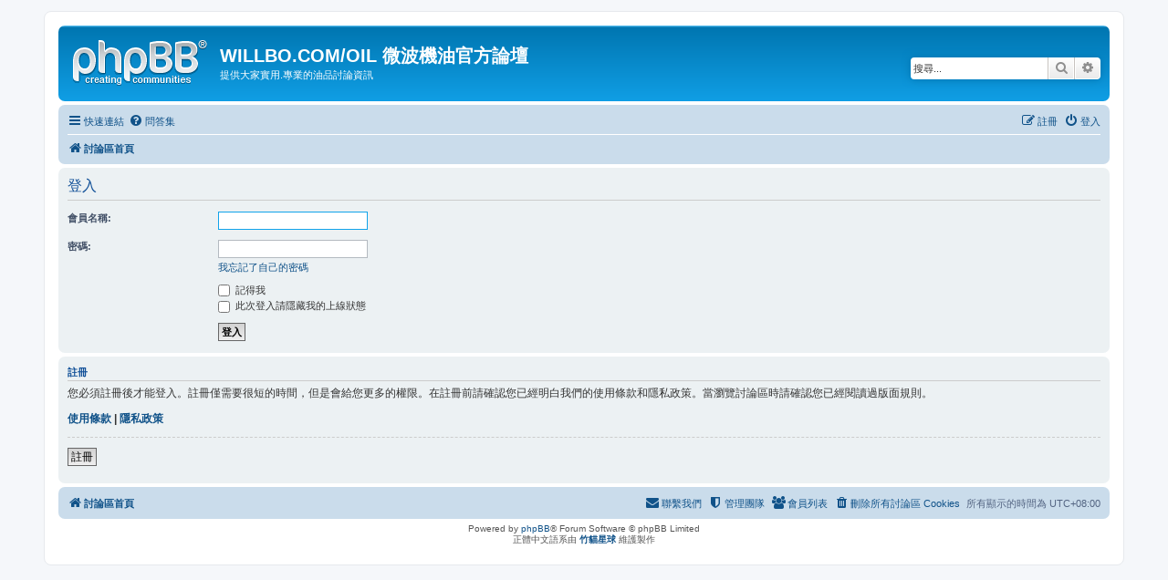

--- FILE ---
content_type: text/html; charset=UTF-8
request_url: http://bbs.willbo.com/ucp.php?mode=login&sid=840375f20e36819dd761d6f2251a5cd5
body_size: 3666
content:
<!DOCTYPE html>
<html dir="ltr" lang="zh-cmn-hant">
<head>
<meta charset="utf-8" />
<meta http-equiv="X-UA-Compatible" content="IE=edge">
<meta name="viewport" content="width=device-width, initial-scale=1" />

<title>WILLBO.COM/OIL 微波機油官方論壇 - 會員控制台 - 登入</title>

	<link rel="alternate" type="application/atom+xml" title="消息來源 - WILLBO.COM/OIL 微波機油官方論壇" href="/app.php/feed?sid=ae47cc8de2de1c2ef3c555301c5f0fdd">		<link rel="alternate" type="application/atom+xml" title="消息來源 - 所有版面" href="/app.php/feed/forums?sid=ae47cc8de2de1c2ef3c555301c5f0fdd">	<link rel="alternate" type="application/atom+xml" title="消息來源 - 新的主題" href="/app.php/feed/topics?sid=ae47cc8de2de1c2ef3c555301c5f0fdd">	<link rel="alternate" type="application/atom+xml" title="消息來源 - 最近討論的主題" href="/app.php/feed/topics_active?sid=ae47cc8de2de1c2ef3c555301c5f0fdd">			

<!--
	phpBB style name: prosilver
	Based on style:   prosilver (this is the default phpBB3 style)
	Original author:  Tom Beddard ( http://www.subBlue.com/ )
	Modified by:
-->

<link href="./assets/css/font-awesome.min.css?assets_version=6" rel="stylesheet">
<link href="./styles/prosilver/theme/stylesheet.css?assets_version=6" rel="stylesheet">
<link href="./styles/prosilver/theme/zh_cmn_hant/stylesheet.css?assets_version=6" rel="stylesheet">




<!--[if lte IE 9]>
	<link href="./styles/prosilver/theme/tweaks.css?assets_version=6" rel="stylesheet">
<![endif]-->





</head>
<body id="phpbb" class="nojs notouch section-ucp ltr ">


<div id="wrap" class="wrap">
	<a id="top" class="top-anchor" accesskey="t"></a>
	<div id="page-header">
		<div class="headerbar" role="banner">
					<div class="inner">

			<div id="site-description" class="site-description">
				<a id="logo" class="logo" href="./index.php?sid=ae47cc8de2de1c2ef3c555301c5f0fdd" title="討論區首頁"><span class="site_logo"></span></a>
				<h1>WILLBO.COM/OIL 微波機油官方論壇</h1>
				<p>提供大家實用.專業的油品討論資訊</p>
				<p class="skiplink"><a href="#start_here">跳到內容</a></p>
			</div>

									<div id="search-box" class="search-box search-header" role="search">
				<form action="./search.php?sid=ae47cc8de2de1c2ef3c555301c5f0fdd" method="get" id="search">
				<fieldset>
					<input name="keywords" id="keywords" type="search" maxlength="128" title="搜尋關鍵字" class="inputbox search tiny" size="20" value="" placeholder="搜尋..." />
					<button class="button button-search" type="submit" title="搜尋">
						<i class="icon fa-search fa-fw" aria-hidden="true"></i><span class="sr-only">搜尋</span>
					</button>
					<a href="./search.php?sid=ae47cc8de2de1c2ef3c555301c5f0fdd" class="button button-search-end" title="進階搜尋">
						<i class="icon fa-cog fa-fw" aria-hidden="true"></i><span class="sr-only">進階搜尋</span>
					</a>
					<input type="hidden" name="sid" value="ae47cc8de2de1c2ef3c555301c5f0fdd" />

				</fieldset>
				</form>
			</div>
						
			</div>
					</div>
				<div class="navbar" role="navigation">
	<div class="inner">

	<ul id="nav-main" class="nav-main linklist" role="menubar">

		<li id="quick-links" class="quick-links dropdown-container responsive-menu" data-skip-responsive="true">
			<a href="#" class="dropdown-trigger">
				<i class="icon fa-bars fa-fw" aria-hidden="true"></i><span>快速連結</span>
			</a>
			<div class="dropdown">
				<div class="pointer"><div class="pointer-inner"></div></div>
				<ul class="dropdown-contents" role="menu">
					
											<li class="separator"></li>
																									<li>
								<a href="./search.php?search_id=unanswered&amp;sid=ae47cc8de2de1c2ef3c555301c5f0fdd" role="menuitem">
									<i class="icon fa-file-o fa-fw icon-gray" aria-hidden="true"></i><span>沒有回覆的主題</span>
								</a>
							</li>
							<li>
								<a href="./search.php?search_id=active_topics&amp;sid=ae47cc8de2de1c2ef3c555301c5f0fdd" role="menuitem">
									<i class="icon fa-file-o fa-fw icon-blue" aria-hidden="true"></i><span>最近討論的主題</span>
								</a>
							</li>
							<li class="separator"></li>
							<li>
								<a href="./search.php?sid=ae47cc8de2de1c2ef3c555301c5f0fdd" role="menuitem">
									<i class="icon fa-search fa-fw" aria-hidden="true"></i><span>搜尋</span>
								</a>
							</li>
					
											<li class="separator"></li>
													<li>
								<a href="./memberlist.php?sid=ae47cc8de2de1c2ef3c555301c5f0fdd" role="menuitem">
									<i class="icon fa-group fa-fw" aria-hidden="true"></i><span>會員列表</span>
								</a>
							</li>
																			<li>
								<a href="./memberlist.php?mode=team&amp;sid=ae47cc8de2de1c2ef3c555301c5f0fdd" role="menuitem">
									<i class="icon fa-shield fa-fw" aria-hidden="true"></i><span>管理團隊</span>
								</a>
							</li>
																<li class="separator"></li>

									</ul>
			</div>
		</li>

				<li data-skip-responsive="true">
			<a href="/app.php/help/faq?sid=ae47cc8de2de1c2ef3c555301c5f0fdd" rel="help" title="問答集" role="menuitem">
				<i class="icon fa-question-circle fa-fw" aria-hidden="true"></i><span>問答集</span>
			</a>
		</li>
						
			<li class="rightside"  data-skip-responsive="true">
			<a href="./ucp.php?mode=login&amp;sid=ae47cc8de2de1c2ef3c555301c5f0fdd" title="登入" accesskey="x" role="menuitem">
				<i class="icon fa-power-off fa-fw" aria-hidden="true"></i><span>登入</span>
			</a>
		</li>
					<li class="rightside" data-skip-responsive="true">
				<a href="./ucp.php?mode=register&amp;sid=ae47cc8de2de1c2ef3c555301c5f0fdd" role="menuitem">
					<i class="icon fa-pencil-square-o  fa-fw" aria-hidden="true"></i><span>註冊</span>
				</a>
			</li>
						</ul>

	<ul id="nav-breadcrumbs" class="nav-breadcrumbs linklist navlinks" role="menubar">
						<li class="breadcrumbs">
										<span class="crumb"  itemtype="http://data-vocabulary.org/Breadcrumb" itemscope=""><a href="./index.php?sid=ae47cc8de2de1c2ef3c555301c5f0fdd" itemprop="url" accesskey="h" data-navbar-reference="index"><i class="icon fa-home fa-fw"></i><span itemprop="title">討論區首頁</span></a></span>

								</li>
		
					<li class="rightside responsive-search">
				<a href="./search.php?sid=ae47cc8de2de1c2ef3c555301c5f0fdd" title="檢視進階搜尋選項" role="menuitem">
					<i class="icon fa-search fa-fw" aria-hidden="true"></i><span class="sr-only">搜尋</span>
				</a>
			</li>
			</ul>

	</div>
</div>
	</div>

	
	<a id="start_here" class="anchor"></a>
	<div id="page-body" class="page-body" role="main">
		
		
<form action="./ucp.php?mode=login&amp;sid=ae47cc8de2de1c2ef3c555301c5f0fdd" method="post" id="login" data-focus="username">
<div class="panel">
	<div class="inner">

	<div class="content">
		<h2 class="login-title">登入</h2>

		<fieldset class="fields1">
				<dl>
			<dt><label for="username">會員名稱:</label></dt>
			<dd><input type="text" tabindex="1" name="username" id="username" size="25" value="" class="inputbox autowidth" /></dd>
		</dl>
		<dl>
			<dt><label for="password">密碼:</label></dt>
			<dd><input type="password" tabindex="2" id="password" name="password" size="25" class="inputbox autowidth" autocomplete="off" /></dd>
							<dd><a href="./ucp.php?mode=sendpassword&amp;sid=ae47cc8de2de1c2ef3c555301c5f0fdd">我忘記了自己的密碼</a></dd>									</dl>
						<dl>
			<dd><label for="autologin"><input type="checkbox" name="autologin" id="autologin" tabindex="4" /> 記得我</label></dd>			<dd><label for="viewonline"><input type="checkbox" name="viewonline" id="viewonline" tabindex="5" /> 此次登入請隱藏我的上線狀態</label></dd>
		</dl>
		
		<input type="hidden" name="redirect" value="./ucp.php?mode=login&amp;sid=ae47cc8de2de1c2ef3c555301c5f0fdd" />

		<dl>
			<dt>&nbsp;</dt>
			<dd><input type="hidden" name="sid" value="ae47cc8de2de1c2ef3c555301c5f0fdd" />
<input type="hidden" name="redirect" value="index.php" />
<input type="submit" name="login" tabindex="6" value="登入" class="button1" /></dd>
		</dl>
		</fieldset>
	</div>

		</div>
</div>


	<div class="panel">
		<div class="inner">

		<div class="content">
			<h3>註冊</h3>
			<p>您必須註冊後才能登入。註冊僅需要很短的時間，但是會給您更多的權限。在註冊前請確認您已經明白我們的使用條款和隱私政策。當瀏覽討論區時請確認您已經閱讀過版面規則。</p>
			<p><strong><a href="./ucp.php?mode=terms&amp;sid=ae47cc8de2de1c2ef3c555301c5f0fdd">使用條款</a> | <a href="./ucp.php?mode=privacy&amp;sid=ae47cc8de2de1c2ef3c555301c5f0fdd">隱私政策</a></strong></p>
			<hr class="dashed" />
			<p><a href="./ucp.php?mode=register&amp;sid=ae47cc8de2de1c2ef3c555301c5f0fdd" class="button2">註冊</a></p>
		</div>

		</div>
	</div>

</form>

			</div>


<div id="page-footer" class="page-footer" role="contentinfo">
	<div class="navbar" role="navigation">
	<div class="inner">

	<ul id="nav-footer" class="nav-footer linklist" role="menubar">
		<li class="breadcrumbs">
									<span class="crumb"><a href="./index.php?sid=ae47cc8de2de1c2ef3c555301c5f0fdd" data-navbar-reference="index"><i class="icon fa-home fa-fw" aria-hidden="true"></i><span>討論區首頁</span></a></span>					</li>
		
				<li class="rightside">所有顯示的時間為 <span title="UTC+8">UTC+08:00</span></li>
							<li class="rightside">
				<a href="./ucp.php?mode=delete_cookies&amp;sid=ae47cc8de2de1c2ef3c555301c5f0fdd" data-ajax="true" data-refresh="true" role="menuitem">
					<i class="icon fa-trash fa-fw" aria-hidden="true"></i><span>刪除所有討論區 Cookies</span>
				</a>
			</li>
							<li class="rightside" data-last-responsive="true">
					<a href="./memberlist.php?sid=ae47cc8de2de1c2ef3c555301c5f0fdd" title="檢視完整的會員列表" role="menuitem">
						<i class="icon fa-group fa-fw" aria-hidden="true"></i><span>會員列表</span>
					</a>
				</li>
												<li class="rightside" data-last-responsive="true">
				<a href="./memberlist.php?mode=team&amp;sid=ae47cc8de2de1c2ef3c555301c5f0fdd" role="menuitem">
					<i class="icon fa-shield fa-fw" aria-hidden="true"></i><span>管理團隊</span>
				</a>
			</li>
									<li class="rightside" data-last-responsive="true">
				<a href="./memberlist.php?mode=contactadmin&amp;sid=ae47cc8de2de1c2ef3c555301c5f0fdd" role="menuitem">
					<i class="icon fa-envelope fa-fw" aria-hidden="true"></i><span>聯繫我們</span>
				</a>
			</li>
			</ul>

	</div>
</div>

	<div class="copyright">
				Powered by <a href="https://www.phpbb.com/">phpBB</a>&reg; Forum Software &copy; phpBB Limited
		<br />正體中文語系由 <a href="http://phpbb-tw.net/" onclick="window.open(this.href);return false;"> <strong>竹貓星球</strong> </a> 維護製作							</div>

	<div id="darkenwrapper" class="darkenwrapper" data-ajax-error-title="AJAX 錯誤" data-ajax-error-text="當處理您的請求時發生了錯誤。" data-ajax-error-text-abort="使用者中止請求。" data-ajax-error-text-timeout="您的請求超過時間；請重新再試一次。" data-ajax-error-text-parsererror="該請求發生了錯誤，伺服器返回一個無效的回覆。">
		<div id="darken" class="darken">&nbsp;</div>
	</div>

	<div id="phpbb_alert" class="phpbb_alert" data-l-err="錯誤" data-l-timeout-processing-req="請求逾時。">
		<a href="#" class="alert_close">
			<i class="icon fa-times-circle fa-fw" aria-hidden="true"></i>
		</a>
		<h3 class="alert_title">&nbsp;</h3><p class="alert_text"></p>
	</div>
	<div id="phpbb_confirm" class="phpbb_alert">
		<a href="#" class="alert_close">
			<i class="icon fa-times-circle fa-fw" aria-hidden="true"></i>
		</a>
		<div class="alert_text"></div>
	</div>
</div>

</div>

<div>
	<a id="bottom" class="anchor" accesskey="z"></a>
	<img src="./cron.php?cron_type=cron.task.core.tidy_sessions&amp;sid=ae47cc8de2de1c2ef3c555301c5f0fdd" width="1" height="1" alt="cron" /></div>

<script type="text/javascript" src="./assets/javascript/jquery.min.js?assets_version=6"></script>
<script type="text/javascript" src="./assets/javascript/core.js?assets_version=6"></script>



<script type="text/javascript" src="./styles/prosilver/template/forum_fn.js?assets_version=6"></script>
<script type="text/javascript" src="./styles/prosilver/template/ajax.js?assets_version=6"></script>



</body>
</html>
